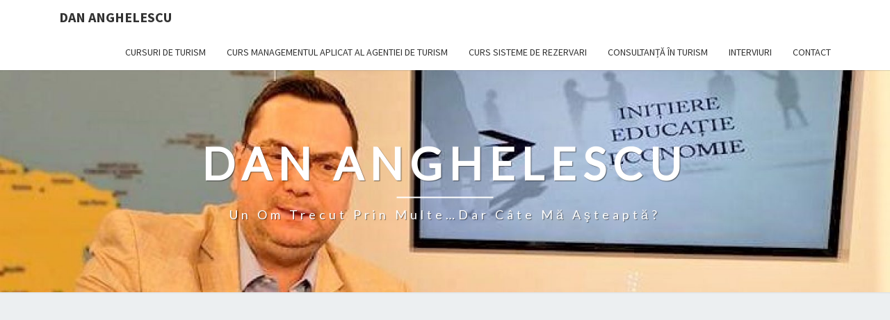

--- FILE ---
content_type: text/html; charset=UTF-8
request_url: https://dananghelescu.ro/mos-craciun/
body_size: 26393
content:
<!DOCTYPE html>

<!--[if IE 8]>
<html id="ie8" lang="ro-RO">
<![endif]-->
<!--[if !(IE 8) ]><!-->
<html lang="ro-RO">
<!--<![endif]-->
<head>
<meta charset="UTF-8" />
<meta name="viewport" content="width=device-width" />
<link rel="profile" href="http://gmpg.org/xfn/11" />
<link rel="pingback" href="https://dananghelescu.ro/xmlrpc.php" />
<meta name='robots' content='index, follow, max-image-preview:large, max-snippet:-1, max-video-preview:-1' />

	<!-- This site is optimized with the Yoast SEO plugin v26.7 - https://yoast.com/wordpress/plugins/seo/ -->
	<title>Think Travel with Google dedicat industriei de turism - Dan Anghelescu</title>
	<meta name="description" content="ANAT, ANAT Training Center,,Google Romania, ANAT, Grand Cafe Van Gogh, dan anghelescu, agentia de turism la piovra turista bucuresti" />
	<link rel="canonical" href="https://dananghelescu.ro/mos-craciun/" />
	<meta property="og:locale" content="ro_RO" />
	<meta property="og:type" content="article" />
	<meta property="og:title" content="Think Travel with Google dedicat industriei de turism - Dan Anghelescu" />
	<meta property="og:description" content="ANAT, ANAT Training Center,,Google Romania, ANAT, Grand Cafe Van Gogh, dan anghelescu, agentia de turism la piovra turista bucuresti" />
	<meta property="og:url" content="https://dananghelescu.ro/mos-craciun/" />
	<meta property="og:site_name" content="Dan Anghelescu" />
	<meta property="article:publisher" content="AnghelescuDan" />
	<meta property="article:author" content="AnghelescuDan" />
	<meta property="article:published_time" content="2012-01-09T16:52:12+00:00" />
	<meta property="article:modified_time" content="2012-11-03T11:54:15+00:00" />
	<meta property="og:image" content="https://dananghelescu.ro/wp-content/uploads/2012/01/DSC2101.jpg" />
	<meta property="og:image:width" content="640" />
	<meta property="og:image:height" content="424" />
	<meta property="og:image:type" content="image/jpeg" />
	<meta name="author" content="Dan Anghelescu" />
	<meta name="twitter:label1" content="Scris de" />
	<meta name="twitter:data1" content="Dan Anghelescu" />
	<meta name="twitter:label2" content="Timp estimat pentru citire" />
	<meta name="twitter:data2" content="1 minut" />
	<script type="application/ld+json" class="yoast-schema-graph">{"@context":"https://schema.org","@graph":[{"@type":"Article","@id":"https://dananghelescu.ro/mos-craciun/#article","isPartOf":{"@id":"https://dananghelescu.ro/mos-craciun/"},"author":{"name":"Dan Anghelescu","@id":"https://dananghelescu.ro/#/schema/person/dab915b15a5f7e8caf7c9aa1df774c64"},"headline":"Think Travel with Google dedicat industriei de turism","datePublished":"2012-01-09T16:52:12+00:00","dateModified":"2012-11-03T11:54:15+00:00","mainEntityOfPage":{"@id":"https://dananghelescu.ro/mos-craciun/"},"wordCount":152,"commentCount":0,"publisher":{"@id":"https://dananghelescu.ro/#/schema/person/dab915b15a5f7e8caf7c9aa1df774c64"},"image":{"@id":"https://dananghelescu.ro/mos-craciun/#primaryimage"},"thumbnailUrl":"https://i0.wp.com/dananghelescu.ro/wp-content/uploads/2012/01/DSC2101.jpg?fit=640%2C424&ssl=1","keywords":["ANAT","Dan Anghelescu","industria de turism","Think Travel with Google"],"articleSection":["ANAT","Dan Anghelescu","InfoTravelRomania"],"inLanguage":"ro-RO","potentialAction":[{"@type":"CommentAction","name":"Comment","target":["https://dananghelescu.ro/mos-craciun/#respond"]}]},{"@type":"WebPage","@id":"https://dananghelescu.ro/mos-craciun/","url":"https://dananghelescu.ro/mos-craciun/","name":"Think Travel with Google dedicat industriei de turism - Dan Anghelescu","isPartOf":{"@id":"https://dananghelescu.ro/#website"},"primaryImageOfPage":{"@id":"https://dananghelescu.ro/mos-craciun/#primaryimage"},"image":{"@id":"https://dananghelescu.ro/mos-craciun/#primaryimage"},"thumbnailUrl":"https://i0.wp.com/dananghelescu.ro/wp-content/uploads/2012/01/DSC2101.jpg?fit=640%2C424&ssl=1","datePublished":"2012-01-09T16:52:12+00:00","dateModified":"2012-11-03T11:54:15+00:00","description":"ANAT, ANAT Training Center,,Google Romania, ANAT, Grand Cafe Van Gogh, dan anghelescu, agentia de turism la piovra turista bucuresti","breadcrumb":{"@id":"https://dananghelescu.ro/mos-craciun/#breadcrumb"},"inLanguage":"ro-RO","potentialAction":[{"@type":"ReadAction","target":["https://dananghelescu.ro/mos-craciun/"]}]},{"@type":"ImageObject","inLanguage":"ro-RO","@id":"https://dananghelescu.ro/mos-craciun/#primaryimage","url":"https://i0.wp.com/dananghelescu.ro/wp-content/uploads/2012/01/DSC2101.jpg?fit=640%2C424&ssl=1","contentUrl":"https://i0.wp.com/dananghelescu.ro/wp-content/uploads/2012/01/DSC2101.jpg?fit=640%2C424&ssl=1","width":640,"height":424},{"@type":"BreadcrumbList","@id":"https://dananghelescu.ro/mos-craciun/#breadcrumb","itemListElement":[{"@type":"ListItem","position":1,"name":"Home","item":"https://dananghelescu.ro/"},{"@type":"ListItem","position":2,"name":"Think Travel with Google dedicat industriei de turism"}]},{"@type":"WebSite","@id":"https://dananghelescu.ro/#website","url":"https://dananghelescu.ro/","name":"Dan Anghelescu","description":"Un om trecut prin multe...Dar câte mă aşteaptă?","publisher":{"@id":"https://dananghelescu.ro/#/schema/person/dab915b15a5f7e8caf7c9aa1df774c64"},"potentialAction":[{"@type":"SearchAction","target":{"@type":"EntryPoint","urlTemplate":"https://dananghelescu.ro/?s={search_term_string}"},"query-input":{"@type":"PropertyValueSpecification","valueRequired":true,"valueName":"search_term_string"}}],"inLanguage":"ro-RO"},{"@type":["Person","Organization"],"@id":"https://dananghelescu.ro/#/schema/person/dab915b15a5f7e8caf7c9aa1df774c64","name":"Dan Anghelescu","image":{"@type":"ImageObject","inLanguage":"ro-RO","@id":"https://dananghelescu.ro/#/schema/person/image/","url":"https://secure.gravatar.com/avatar/14ce82ec98ab8aaa2d2c606d5515e2390b232ebbfc699cb8596e4e94f52b41b2?s=96&d=mm&r=g","contentUrl":"https://secure.gravatar.com/avatar/14ce82ec98ab8aaa2d2c606d5515e2390b232ebbfc699cb8596e4e94f52b41b2?s=96&d=mm&r=g","caption":"Dan Anghelescu"},"logo":{"@id":"https://dananghelescu.ro/#/schema/person/image/"},"description":"http://www.lapiovra.ro http://www.ziarulvacantelor.ro Email: office@lapiovra.ro Facebook http://facebook.com/AnghelescuDan Agentia de turism La Piovra Bucuresti Director-general Una dintre cele mai vechi agentii de turism din Bucuresti, care construieste pentru dumneavoastra pachete turistice in orice colt al globului pamantesc.","sameAs":["https://dananghelescu.ro","AnghelescuDan","https://x.com/dan_anghelescu","admin"],"url":"https://dananghelescu.ro/author/dan-anghelescu/"}]}</script>
	<!-- / Yoast SEO plugin. -->


<link rel='dns-prefetch' href='//secure.gravatar.com' />
<link rel='dns-prefetch' href='//www.googletagmanager.com' />
<link rel='dns-prefetch' href='//stats.wp.com' />
<link rel='dns-prefetch' href='//fonts.googleapis.com' />
<link rel='dns-prefetch' href='//v0.wordpress.com' />
<link rel='dns-prefetch' href='//pagead2.googlesyndication.com' />
<link rel='preconnect' href='//c0.wp.com' />
<link rel='preconnect' href='//i0.wp.com' />
<link rel="alternate" type="application/rss+xml" title="Dan Anghelescu &raquo; Flux" href="https://dananghelescu.ro/feed/" />
<link rel="alternate" type="application/rss+xml" title="Dan Anghelescu &raquo; Flux comentarii" href="https://dananghelescu.ro/comments/feed/" />
<link rel="alternate" type="application/rss+xml" title="Flux comentarii Dan Anghelescu &raquo; Think Travel with Google dedicat industriei de turism" href="https://dananghelescu.ro/mos-craciun/feed/" />
<link rel="alternate" title="oEmbed (JSON)" type="application/json+oembed" href="https://dananghelescu.ro/wp-json/oembed/1.0/embed?url=https%3A%2F%2Fdananghelescu.ro%2Fmos-craciun%2F" />
<link rel="alternate" title="oEmbed (XML)" type="text/xml+oembed" href="https://dananghelescu.ro/wp-json/oembed/1.0/embed?url=https%3A%2F%2Fdananghelescu.ro%2Fmos-craciun%2F&#038;format=xml" />
<style id='wp-img-auto-sizes-contain-inline-css' type='text/css'>
img:is([sizes=auto i],[sizes^="auto," i]){contain-intrinsic-size:3000px 1500px}
/*# sourceURL=wp-img-auto-sizes-contain-inline-css */
</style>

<style id='wp-emoji-styles-inline-css' type='text/css'>

	img.wp-smiley, img.emoji {
		display: inline !important;
		border: none !important;
		box-shadow: none !important;
		height: 1em !important;
		width: 1em !important;
		margin: 0 0.07em !important;
		vertical-align: -0.1em !important;
		background: none !important;
		padding: 0 !important;
	}
/*# sourceURL=wp-emoji-styles-inline-css */
</style>
<link rel='stylesheet' id='wp-block-library-css' href='https://c0.wp.com/c/6.9/wp-includes/css/dist/block-library/style.min.css' type='text/css' media='all' />
<style id='global-styles-inline-css' type='text/css'>
:root{--wp--preset--aspect-ratio--square: 1;--wp--preset--aspect-ratio--4-3: 4/3;--wp--preset--aspect-ratio--3-4: 3/4;--wp--preset--aspect-ratio--3-2: 3/2;--wp--preset--aspect-ratio--2-3: 2/3;--wp--preset--aspect-ratio--16-9: 16/9;--wp--preset--aspect-ratio--9-16: 9/16;--wp--preset--color--black: #000000;--wp--preset--color--cyan-bluish-gray: #abb8c3;--wp--preset--color--white: #ffffff;--wp--preset--color--pale-pink: #f78da7;--wp--preset--color--vivid-red: #cf2e2e;--wp--preset--color--luminous-vivid-orange: #ff6900;--wp--preset--color--luminous-vivid-amber: #fcb900;--wp--preset--color--light-green-cyan: #7bdcb5;--wp--preset--color--vivid-green-cyan: #00d084;--wp--preset--color--pale-cyan-blue: #8ed1fc;--wp--preset--color--vivid-cyan-blue: #0693e3;--wp--preset--color--vivid-purple: #9b51e0;--wp--preset--gradient--vivid-cyan-blue-to-vivid-purple: linear-gradient(135deg,rgb(6,147,227) 0%,rgb(155,81,224) 100%);--wp--preset--gradient--light-green-cyan-to-vivid-green-cyan: linear-gradient(135deg,rgb(122,220,180) 0%,rgb(0,208,130) 100%);--wp--preset--gradient--luminous-vivid-amber-to-luminous-vivid-orange: linear-gradient(135deg,rgb(252,185,0) 0%,rgb(255,105,0) 100%);--wp--preset--gradient--luminous-vivid-orange-to-vivid-red: linear-gradient(135deg,rgb(255,105,0) 0%,rgb(207,46,46) 100%);--wp--preset--gradient--very-light-gray-to-cyan-bluish-gray: linear-gradient(135deg,rgb(238,238,238) 0%,rgb(169,184,195) 100%);--wp--preset--gradient--cool-to-warm-spectrum: linear-gradient(135deg,rgb(74,234,220) 0%,rgb(151,120,209) 20%,rgb(207,42,186) 40%,rgb(238,44,130) 60%,rgb(251,105,98) 80%,rgb(254,248,76) 100%);--wp--preset--gradient--blush-light-purple: linear-gradient(135deg,rgb(255,206,236) 0%,rgb(152,150,240) 100%);--wp--preset--gradient--blush-bordeaux: linear-gradient(135deg,rgb(254,205,165) 0%,rgb(254,45,45) 50%,rgb(107,0,62) 100%);--wp--preset--gradient--luminous-dusk: linear-gradient(135deg,rgb(255,203,112) 0%,rgb(199,81,192) 50%,rgb(65,88,208) 100%);--wp--preset--gradient--pale-ocean: linear-gradient(135deg,rgb(255,245,203) 0%,rgb(182,227,212) 50%,rgb(51,167,181) 100%);--wp--preset--gradient--electric-grass: linear-gradient(135deg,rgb(202,248,128) 0%,rgb(113,206,126) 100%);--wp--preset--gradient--midnight: linear-gradient(135deg,rgb(2,3,129) 0%,rgb(40,116,252) 100%);--wp--preset--font-size--small: 13px;--wp--preset--font-size--medium: 20px;--wp--preset--font-size--large: 36px;--wp--preset--font-size--x-large: 42px;--wp--preset--spacing--20: 0.44rem;--wp--preset--spacing--30: 0.67rem;--wp--preset--spacing--40: 1rem;--wp--preset--spacing--50: 1.5rem;--wp--preset--spacing--60: 2.25rem;--wp--preset--spacing--70: 3.38rem;--wp--preset--spacing--80: 5.06rem;--wp--preset--shadow--natural: 6px 6px 9px rgba(0, 0, 0, 0.2);--wp--preset--shadow--deep: 12px 12px 50px rgba(0, 0, 0, 0.4);--wp--preset--shadow--sharp: 6px 6px 0px rgba(0, 0, 0, 0.2);--wp--preset--shadow--outlined: 6px 6px 0px -3px rgb(255, 255, 255), 6px 6px rgb(0, 0, 0);--wp--preset--shadow--crisp: 6px 6px 0px rgb(0, 0, 0);}:where(.is-layout-flex){gap: 0.5em;}:where(.is-layout-grid){gap: 0.5em;}body .is-layout-flex{display: flex;}.is-layout-flex{flex-wrap: wrap;align-items: center;}.is-layout-flex > :is(*, div){margin: 0;}body .is-layout-grid{display: grid;}.is-layout-grid > :is(*, div){margin: 0;}:where(.wp-block-columns.is-layout-flex){gap: 2em;}:where(.wp-block-columns.is-layout-grid){gap: 2em;}:where(.wp-block-post-template.is-layout-flex){gap: 1.25em;}:where(.wp-block-post-template.is-layout-grid){gap: 1.25em;}.has-black-color{color: var(--wp--preset--color--black) !important;}.has-cyan-bluish-gray-color{color: var(--wp--preset--color--cyan-bluish-gray) !important;}.has-white-color{color: var(--wp--preset--color--white) !important;}.has-pale-pink-color{color: var(--wp--preset--color--pale-pink) !important;}.has-vivid-red-color{color: var(--wp--preset--color--vivid-red) !important;}.has-luminous-vivid-orange-color{color: var(--wp--preset--color--luminous-vivid-orange) !important;}.has-luminous-vivid-amber-color{color: var(--wp--preset--color--luminous-vivid-amber) !important;}.has-light-green-cyan-color{color: var(--wp--preset--color--light-green-cyan) !important;}.has-vivid-green-cyan-color{color: var(--wp--preset--color--vivid-green-cyan) !important;}.has-pale-cyan-blue-color{color: var(--wp--preset--color--pale-cyan-blue) !important;}.has-vivid-cyan-blue-color{color: var(--wp--preset--color--vivid-cyan-blue) !important;}.has-vivid-purple-color{color: var(--wp--preset--color--vivid-purple) !important;}.has-black-background-color{background-color: var(--wp--preset--color--black) !important;}.has-cyan-bluish-gray-background-color{background-color: var(--wp--preset--color--cyan-bluish-gray) !important;}.has-white-background-color{background-color: var(--wp--preset--color--white) !important;}.has-pale-pink-background-color{background-color: var(--wp--preset--color--pale-pink) !important;}.has-vivid-red-background-color{background-color: var(--wp--preset--color--vivid-red) !important;}.has-luminous-vivid-orange-background-color{background-color: var(--wp--preset--color--luminous-vivid-orange) !important;}.has-luminous-vivid-amber-background-color{background-color: var(--wp--preset--color--luminous-vivid-amber) !important;}.has-light-green-cyan-background-color{background-color: var(--wp--preset--color--light-green-cyan) !important;}.has-vivid-green-cyan-background-color{background-color: var(--wp--preset--color--vivid-green-cyan) !important;}.has-pale-cyan-blue-background-color{background-color: var(--wp--preset--color--pale-cyan-blue) !important;}.has-vivid-cyan-blue-background-color{background-color: var(--wp--preset--color--vivid-cyan-blue) !important;}.has-vivid-purple-background-color{background-color: var(--wp--preset--color--vivid-purple) !important;}.has-black-border-color{border-color: var(--wp--preset--color--black) !important;}.has-cyan-bluish-gray-border-color{border-color: var(--wp--preset--color--cyan-bluish-gray) !important;}.has-white-border-color{border-color: var(--wp--preset--color--white) !important;}.has-pale-pink-border-color{border-color: var(--wp--preset--color--pale-pink) !important;}.has-vivid-red-border-color{border-color: var(--wp--preset--color--vivid-red) !important;}.has-luminous-vivid-orange-border-color{border-color: var(--wp--preset--color--luminous-vivid-orange) !important;}.has-luminous-vivid-amber-border-color{border-color: var(--wp--preset--color--luminous-vivid-amber) !important;}.has-light-green-cyan-border-color{border-color: var(--wp--preset--color--light-green-cyan) !important;}.has-vivid-green-cyan-border-color{border-color: var(--wp--preset--color--vivid-green-cyan) !important;}.has-pale-cyan-blue-border-color{border-color: var(--wp--preset--color--pale-cyan-blue) !important;}.has-vivid-cyan-blue-border-color{border-color: var(--wp--preset--color--vivid-cyan-blue) !important;}.has-vivid-purple-border-color{border-color: var(--wp--preset--color--vivid-purple) !important;}.has-vivid-cyan-blue-to-vivid-purple-gradient-background{background: var(--wp--preset--gradient--vivid-cyan-blue-to-vivid-purple) !important;}.has-light-green-cyan-to-vivid-green-cyan-gradient-background{background: var(--wp--preset--gradient--light-green-cyan-to-vivid-green-cyan) !important;}.has-luminous-vivid-amber-to-luminous-vivid-orange-gradient-background{background: var(--wp--preset--gradient--luminous-vivid-amber-to-luminous-vivid-orange) !important;}.has-luminous-vivid-orange-to-vivid-red-gradient-background{background: var(--wp--preset--gradient--luminous-vivid-orange-to-vivid-red) !important;}.has-very-light-gray-to-cyan-bluish-gray-gradient-background{background: var(--wp--preset--gradient--very-light-gray-to-cyan-bluish-gray) !important;}.has-cool-to-warm-spectrum-gradient-background{background: var(--wp--preset--gradient--cool-to-warm-spectrum) !important;}.has-blush-light-purple-gradient-background{background: var(--wp--preset--gradient--blush-light-purple) !important;}.has-blush-bordeaux-gradient-background{background: var(--wp--preset--gradient--blush-bordeaux) !important;}.has-luminous-dusk-gradient-background{background: var(--wp--preset--gradient--luminous-dusk) !important;}.has-pale-ocean-gradient-background{background: var(--wp--preset--gradient--pale-ocean) !important;}.has-electric-grass-gradient-background{background: var(--wp--preset--gradient--electric-grass) !important;}.has-midnight-gradient-background{background: var(--wp--preset--gradient--midnight) !important;}.has-small-font-size{font-size: var(--wp--preset--font-size--small) !important;}.has-medium-font-size{font-size: var(--wp--preset--font-size--medium) !important;}.has-large-font-size{font-size: var(--wp--preset--font-size--large) !important;}.has-x-large-font-size{font-size: var(--wp--preset--font-size--x-large) !important;}
/*# sourceURL=global-styles-inline-css */
</style>

<style id='classic-theme-styles-inline-css' type='text/css'>
/*! This file is auto-generated */
.wp-block-button__link{color:#fff;background-color:#32373c;border-radius:9999px;box-shadow:none;text-decoration:none;padding:calc(.667em + 2px) calc(1.333em + 2px);font-size:1.125em}.wp-block-file__button{background:#32373c;color:#fff;text-decoration:none}
/*# sourceURL=/wp-includes/css/classic-themes.min.css */
</style>
<style id='dominant-color-styles-inline-css' type='text/css'>
img[data-dominant-color]:not(.has-transparency) { background-color: var(--dominant-color); }
/*# sourceURL=dominant-color-styles-inline-css */
</style>
<link rel='stylesheet' id='bootstrap-css' href='https://dananghelescu.ro/wp-content/themes/nisarg/css/bootstrap.css?ver=6.9' type='text/css' media='all' />
<link rel='stylesheet' id='font-awesome-css' href='https://dananghelescu.ro/wp-content/themes/nisarg/font-awesome/css/font-awesome.min.css?ver=6.9' type='text/css' media='all' />
<link rel='stylesheet' id='nisarg-style-css' href='https://dananghelescu.ro/wp-content/themes/nisarg/style.css?ver=6.9' type='text/css' media='all' />
<style id='nisarg-style-inline-css' type='text/css'>
	/* Color Scheme */

	/* Accent Color */

	a:active,
	a:hover,
	a:focus {
	    color: #1e73be;
	}

	.main-navigation .primary-menu > li > a:hover, .main-navigation .primary-menu > li > a:focus {
		color: #1e73be;
	}
	
	.main-navigation .primary-menu .sub-menu .current_page_item > a,
	.main-navigation .primary-menu .sub-menu .current-menu-item > a {
		color: #1e73be;
	}
	.main-navigation .primary-menu .sub-menu .current_page_item > a:hover,
	.main-navigation .primary-menu .sub-menu .current_page_item > a:focus,
	.main-navigation .primary-menu .sub-menu .current-menu-item > a:hover,
	.main-navigation .primary-menu .sub-menu .current-menu-item > a:focus {
		background-color: #fff;
		color: #1e73be;
	}
	.dropdown-toggle:hover,
	.dropdown-toggle:focus {
		color: #1e73be;
	}
	.pagination .current,
	.dark .pagination .current {
		background-color: #1e73be;
		border: 1px solid #1e73be;
	}
	blockquote {
		border-color: #1e73be;
	}
	@media (min-width: 768px){
		.main-navigation .primary-menu > .current_page_item > a,
		.main-navigation .primary-menu > .current_page_item > a:hover,
		.main-navigation .primary-menu > .current_page_item > a:focus,
		.main-navigation .primary-menu > .current-menu-item > a,
		.main-navigation .primary-menu > .current-menu-item > a:hover,
		.main-navigation .primary-menu > .current-menu-item > a:focus,
		.main-navigation .primary-menu > .current_page_ancestor > a,
		.main-navigation .primary-menu > .current_page_ancestor > a:hover,
		.main-navigation .primary-menu > .current_page_ancestor > a:focus,
		.main-navigation .primary-menu > .current-menu-ancestor > a,
		.main-navigation .primary-menu > .current-menu-ancestor > a:hover,
		.main-navigation .primary-menu > .current-menu-ancestor > a:focus {
			border-top: 4px solid #1e73be;
		}
		.main-navigation ul ul a:hover,
		.main-navigation ul ul a.focus {
			color: #fff;
			background-color: #1e73be;
		}
	}

	.main-navigation .primary-menu > .open > a, .main-navigation .primary-menu > .open > a:hover, .main-navigation .primary-menu > .open > a:focus {
		color: #1e73be;
	}

	.main-navigation .primary-menu > li > .sub-menu  li > a:hover,
	.main-navigation .primary-menu > li > .sub-menu  li > a:focus {
		color: #fff;
		background-color: #1e73be;
	}

	@media (max-width: 767px) {
		.main-navigation .primary-menu .open .sub-menu > li > a:hover {
			color: #fff;
			background-color: #1e73be;
		}
	}

	.sticky-post{
		color: #fff;
	    background: #1e73be; 
	}
	
	.entry-title a:hover,
	.entry-title a:focus{
	    color: #1e73be;
	}

	.entry-header .entry-meta::after{
	    background: #1e73be;
	}

	.fa {
		color: #1e73be;
	}

	.btn-default{
		border-bottom: 1px solid #1e73be;
	}

	.btn-default:hover, .btn-default:focus{
	    border-bottom: 1px solid #1e73be;
	    background-color: #1e73be;
	}

	.nav-previous:hover, .nav-next:hover{
	    border: 1px solid #1e73be;
	    background-color: #1e73be;
	}

	.next-post a:hover,.prev-post a:hover{
	    color: #1e73be;
	}

	.posts-navigation .next-post a:hover .fa, .posts-navigation .prev-post a:hover .fa{
	    color: #1e73be;
	}


	#secondary .widget-title::after{
		position: absolute;
	    width: 50px;
	    display: block;
	    height: 4px;    
	    bottom: -15px;
		background-color: #1e73be;
	    content: "";
	}

	#secondary .widget a:hover,
	#secondary .widget a:focus,
	.dark #secondary .widget #recentcomments a:hover,
	.dark #secondary .widget #recentcomments a:focus {
		color: #1e73be;
	}

	#secondary .widget_calendar tbody a {
		color: #fff;
		padding: 0.2em;
	    background-color: #1e73be;
	}

	#secondary .widget_calendar tbody a:hover{
		color: #fff;
	    padding: 0.2em;
	    background-color: #1e73be;  
	}	

	.dark .comment-respond #submit,
	.dark .main-navigation .menu-toggle:hover, 
	.dark .main-navigation .menu-toggle:focus,
	.dark html input[type="button"], 
	.dark input[type="reset"], 
	.dark input[type="submit"] {
		background: #1e73be;
		color: #fff;
	}
	
	.dark a {
		color: #1e73be;
	}

/*# sourceURL=nisarg-style-inline-css */
</style>
<link rel='stylesheet' id='nisarg-google-fonts-css' href='https://fonts.googleapis.com/css?family=Source+Sans+Pro%3A400%2C700%7CLato%3A400&#038;display=swap' type='text/css' media='all' />
<script type="text/javascript" src="https://c0.wp.com/c/6.9/wp-includes/js/jquery/jquery.min.js" id="jquery-core-js"></script>
<script type="text/javascript" src="https://c0.wp.com/c/6.9/wp-includes/js/jquery/jquery-migrate.min.js" id="jquery-migrate-js"></script>

<!-- Google tag (gtag.js) snippet added by Site Kit -->
<!-- Google Analytics snippet added by Site Kit -->
<script type="text/javascript" src="https://www.googletagmanager.com/gtag/js?id=GT-PH39NGD" id="google_gtagjs-js" async></script>
<script type="text/javascript" id="google_gtagjs-js-after">
/* <![CDATA[ */
window.dataLayer = window.dataLayer || [];function gtag(){dataLayer.push(arguments);}
gtag("set","linker",{"domains":["dananghelescu.ro"]});
gtag("js", new Date());
gtag("set", "developer_id.dZTNiMT", true);
gtag("config", "GT-PH39NGD");
//# sourceURL=google_gtagjs-js-after
/* ]]> */
</script>
<link rel="https://api.w.org/" href="https://dananghelescu.ro/wp-json/" /><link rel="alternate" title="JSON" type="application/json" href="https://dananghelescu.ro/wp-json/wp/v2/posts/7" /><link rel="EditURI" type="application/rsd+xml" title="RSD" href="https://dananghelescu.ro/xmlrpc.php?rsd" />
<link rel='shortlink' href='https://wp.me/p2Ez0q-7' />
<meta name="generator" content="dominant-color-images 1.2.0">
<meta name="generator" content="Site Kit by Google 1.170.0" /><meta name="generator" content="performance-lab 4.0.1; plugins: dominant-color-images, performant-translations, webp-uploads">
<meta name="generator" content="performant-translations 1.2.0">
<meta name="generator" content="webp-uploads 2.6.1">
	<style>img#wpstats{display:none}</style>
		
<style type="text/css">
        .site-header { background: ; }
</style>


	<style type="text/css">
		body,
		button,
		input,
		select,
		textarea {
		    font-family:  'Source Sans Pro',-apple-system,BlinkMacSystemFont,"Segoe UI",Roboto,Oxygen-Sans,Ubuntu,Cantarell,"Helvetica Neue",sans-serif;
		    font-weight: 400;
		    font-style: normal; 
		}
		h1,h2,h3,h4,h5,h6 {
	    	font-family: 'Lato',-apple-system,BlinkMacSystemFont,"Segoe UI",Roboto,Oxygen-Sans,Ubuntu,Cantarell,"Helvetica Neue",sans-serif;
	    	font-weight: 400;
	    	font-style: normal;
	    }
	    .navbar-brand,
	    #site-navigation.main-navigation ul {
	    	font-family: 'Source Sans Pro',-apple-system,BlinkMacSystemFont,"Segoe UI",Roboto,Oxygen-Sans,Ubuntu,Cantarell,"Helvetica Neue",sans-serif;
	    }
	    #site-navigation.main-navigation ul {
	    	font-weight: 400;
	    	font-style: normal;
	    }
	</style>

	
<!-- Google AdSense meta tags added by Site Kit -->
<meta name="google-adsense-platform-account" content="ca-host-pub-2644536267352236">
<meta name="google-adsense-platform-domain" content="sitekit.withgoogle.com">
<!-- End Google AdSense meta tags added by Site Kit -->
<noscript><style>.lazyload[data-src]{display:none !important;}</style></noscript><style>.lazyload{background-image:none !important;}.lazyload:before{background-image:none !important;}</style>		<style type="text/css" id="nisarg-header-css">
					.site-header {
				background: url(https://dananghelescu.ro/wp-content/uploads/2020/06/cropped-Dan-Anghelescu-trainer-management-turism.jpg) no-repeat scroll top;
				background-size: cover;
			}
			@media (min-width: 320px) and (max-width: 359px ) {
				.site-header {
					height: 80px;
				}
			}
			@media (min-width: 360px) and (max-width: 767px ) {
				.site-header {
					height: 90px;
				}
			}
			@media (min-width: 768px) and (max-width: 979px ) {
				.site-header {
					height: 192px;
				}
			}
			@media (min-width: 980px) and (max-width: 1279px ){
				.site-header {
					height: 245px;
				}
			}
			@media (min-width: 1280px) and (max-width: 1365px ){
				.site-header {
					height: 320px;
				}
			}
			@media (min-width: 1366px) and (max-width: 1439px ){
				.site-header {
					height: 341px;
				}
			}
			@media (min-width: 1440px) and (max-width: 1599px ) {
				.site-header {
					height: 360px;
				}
			}
			@media (min-width: 1600px) and (max-width: 1919px ) {
				.site-header {
					height: 400px;
				}
			}
			@media (min-width: 1920px) and (max-width: 2559px ) {
				.site-header {
					height: 480px;
				}
			}
			@media (min-width: 2560px)  and (max-width: 2879px ) {
				.site-header {
					height: 640px;
				}
			}
			@media (min-width: 2880px) {
				.site-header {
					height: 720px;
				}
			}
			.site-header{
				-webkit-box-shadow: 0px 0px 2px 1px rgba(182,182,182,0.3);
		    	-moz-box-shadow: 0px 0px 2px 1px rgba(182,182,182,0.3);
		    	-o-box-shadow: 0px 0px 2px 1px rgba(182,182,182,0.3);
		    	box-shadow: 0px 0px 2px 1px rgba(182,182,182,0.3);
			}
					.site-title,
			.site-description,
			.dark .site-title,
			.dark .site-description {
				color: #fff;
			}
			.site-title::after{
				background: #fff;
				content:"";
			}
		</style>
		
<!-- Google AdSense snippet added by Site Kit -->
<script type="text/javascript" async="async" src="https://pagead2.googlesyndication.com/pagead/js/adsbygoogle.js?client=ca-pub-1567157194267746&amp;host=ca-host-pub-2644536267352236" crossorigin="anonymous"></script>

<!-- End Google AdSense snippet added by Site Kit -->
</head>
<body class="wp-singular post-template-default single single-post postid-7 single-format-gallery wp-embed-responsive wp-theme-nisarg light">
<div id="page" class="hfeed site">
<header id="masthead"   role="banner">
	<nav id="site-navigation" class="main-navigation navbar-fixed-top navbar-left" role="navigation">
		<!-- Brand and toggle get grouped for better mobile display -->
		<div class="container" id="navigation_menu">
			<div class="navbar-header">
									<button type="button" class="menu-toggle" data-toggle="collapse" data-target=".navbar-ex1-collapse">
						<span class="sr-only">Toggle navigation</span>
						<span class="icon-bar"></span> 
						<span class="icon-bar"></span>
						<span class="icon-bar"></span>
					</button>
									<a class="navbar-brand" href="https://dananghelescu.ro/">Dan Anghelescu</a>
			</div><!-- .navbar-header -->
			<div class="collapse navbar-collapse navbar-ex1-collapse"><ul id="menu-mijloc" class="primary-menu"><li id="menu-item-1419" class="menu-item menu-item-type-post_type menu-item-object-page menu-item-1419"><a href="https://dananghelescu.ro/cursuri-de-turism/">Cursuri de turism</a></li>
<li id="menu-item-1420" class="menu-item menu-item-type-post_type menu-item-object-page menu-item-1420"><a href="https://dananghelescu.ro/cursuri-de-turism/managementul-aplicat-al-agentiei-de-turism/">Curs Managementul aplicat al agentiei de turism</a></li>
<li id="menu-item-1421" class="menu-item menu-item-type-post_type menu-item-object-page menu-item-1421"><a href="https://dananghelescu.ro/cursuri-de-turism/sisteme-de-rezervari/">Curs Sisteme de rezervari</a></li>
<li id="menu-item-6536" class="menu-item menu-item-type-post_type menu-item-object-page menu-item-6536"><a href="https://dananghelescu.ro/consultanta-in-turism/">Consultanță în turism</a></li>
<li id="menu-item-1422" class="menu-item menu-item-type-post_type menu-item-object-page menu-item-1422"><a href="https://dananghelescu.ro/interviuri/">Interviuri</a></li>
<li id="menu-item-1433" class="menu-item menu-item-type-post_type menu-item-object-page menu-item-1433"><a href="https://dananghelescu.ro/contact/">Contact</a></li>
</ul></div>		</div><!--#container-->
	</nav>
	<div id="cc_spacer"></div><!-- used to clear fixed navigation by the themes js -->

		<div class="site-header">
		<div class="site-branding">
			<a class="home-link" href="https://dananghelescu.ro/" title="Dan Anghelescu" rel="home">
				<h1 class="site-title">Dan Anghelescu</h1>
				<h2 class="site-description">Un om trecut prin multe&#8230;Dar câte mă aşteaptă?</h2>
			</a>
		</div><!--.site-branding-->
	</div><!--.site-header-->
	
</header>
<div id="content" class="site-content">

	<div class="container">
		<div class="row">
			<div id="primary" class="col-md-9 content-area">
				<main id="main" role="main">

									<article id="post-7" class="post-content post-7 post type-post status-publish format-gallery has-post-thumbnail hentry category-anat category-dan-anghelescu category-infotravelromania tag-anat tag-dan-anghelescu tag-industria-de-turism tag-think-travel-with-google post_format-post-format-gallery">

	        <div class="featured-image">
        	<img width="640" height="424" src="[data-uri]" class="attachment-nisarg-full-width size-nisarg-full-width wp-post-image lazyload" alt="" decoding="async" fetchpriority="high"   data-src="https://i0.wp.com/dananghelescu.ro/wp-content/uploads/2012/01/DSC2101.jpg?resize=640%2C424&ssl=1" data-srcset="https://i0.wp.com/dananghelescu.ro/wp-content/uploads/2012/01/DSC2101.jpg?w=640&amp;ssl=1 640w, https://i0.wp.com/dananghelescu.ro/wp-content/uploads/2012/01/DSC2101.jpg?resize=300%2C198&amp;ssl=1 300w, https://i0.wp.com/dananghelescu.ro/wp-content/uploads/2012/01/DSC2101.jpg?resize=452%2C300&amp;ssl=1 452w" data-sizes="auto" data-eio-rwidth="640" data-eio-rheight="424" /><noscript><img width="640" height="424" src="https://i0.wp.com/dananghelescu.ro/wp-content/uploads/2012/01/DSC2101.jpg?resize=640%2C424&amp;ssl=1" class="attachment-nisarg-full-width size-nisarg-full-width wp-post-image" alt="" decoding="async" fetchpriority="high" srcset="https://i0.wp.com/dananghelescu.ro/wp-content/uploads/2012/01/DSC2101.jpg?w=640&amp;ssl=1 640w, https://i0.wp.com/dananghelescu.ro/wp-content/uploads/2012/01/DSC2101.jpg?resize=300%2C198&amp;ssl=1 300w, https://i0.wp.com/dananghelescu.ro/wp-content/uploads/2012/01/DSC2101.jpg?resize=452%2C300&amp;ssl=1 452w" sizes="(max-width: 640px) 100vw, 640px" data-eio="l" /></noscript>                    
        </div>
        
	<header class="entry-header">
		<span class="screen-reader-text">Think Travel with Google dedicat industriei de turism</span>
					<h1 class="entry-title">Think Travel with Google dedicat industriei de turism</h1>
			
		<div class="entry-meta">
			<h5 class="entry-date"><i class="fa fa-calendar-o"></i> <a href="https://dananghelescu.ro/mos-craciun/" title="16:52" rel="bookmark"><time class="entry-date" datetime="2012-01-09T16:52:12+02:00" pubdate>9 ianuarie 2012 </time></a><span class="byline"><span class="sep"></span><i class="fa fa-user"></i>
<span class="author vcard"><a class="url fn n" href="https://dananghelescu.ro/author/dan-anghelescu/" title="View all posts by Dan Anghelescu" rel="author">Dan Anghelescu</a></span></span> <i class="fa fa-comments-o"></i><span class="screen-reader-text">Comments </span> <a href="https://dananghelescu.ro/mos-craciun/#respond" class="comments-link" >0 Comment</a></h5>
		</div><!-- .entry-meta -->
	</header><!-- .entry-header -->

	<div class="entry-content">
					<p><span style="font-family: Arial; font-size: small;"><strong>ANAT</strong>, prin <strong><a title="ATC" href="http//anat.ro/cursuri.html" target="_blank">ANAT Training Center</a></strong>, si <strong>Google Romania</strong> au organizat in data de <span style="font-family: Arial; font-size: small;">9 noiembrie 2011, la <a title="Grand Cafe Van Gogh" href="http://vangogh.ro/" target="_blank"><strong>Grand Cafe Van Gogh</strong> </a>din Bucuresti </span>primul eveniment din seria <strong><span style="text-decoration: underline;">Think Travel with Google</span></strong> dedicat industriei de turism.</span><br />
<span style="font-family: Arial; font-size: small;">Think Travel with Google este un eveniment unic in Romania care reuneste cele mai importante companii din industria de turism cu specialistii Google, fiind dedicat managerilor de agentii de turism din Romania.<br />
Am purtat discutii interesante cu <strong>George Safta</strong> de la <a title="Acqua Development" href="http://acqua.ro/" target="_blank"><strong>Acqua Development</strong> </a> (care este furnizorul nostru de programe IT dedicate turismului) si <strong>Filip Lapus </strong>doi dintre pionierii industriei IT in turism.<br />
Parerea lor despre viitorul promovarii online a fost acelasi&#8230;<strong>Agenti de turism &#8222;deschideti portofelul&#8221; catre promovarea online, cat nu este prea tarziu!</strong><br />
</span><span style="font-family: Arial; font-size: small;">La Think Travel with Google au luat cuvantul specialistii Google Romania precum si  invitatii speciali, <strong>Tasia Maroudas &#8211; Travel Industry LeadGrecia</strong> si <strong>Bradut Florescu &#8211; Travel Journalist</strong>. </span><a href="http://lapiovra.ro/blog/" target="_blank"><img data-recalc-dims="1" decoding="async" class="alignleft size-medium wp-image-8 lazyload" title="Prezentare google" src="[data-uri]" alt="" width="300" height="198"   data-src="https://i0.wp.com/dananghelescu.agentiamoscraciun.ro/wp-content/uploads/2012/01/DSC2101-300x198.jpg?resize=300%2C198" data-srcset="https://i0.wp.com/dananghelescu.ro/wp-content/uploads/2012/01/DSC2101.jpg?resize=300%2C198&amp;ssl=1 300w, https://i0.wp.com/dananghelescu.ro/wp-content/uploads/2012/01/DSC2101.jpg?resize=452%2C300&amp;ssl=1 452w, https://i0.wp.com/dananghelescu.ro/wp-content/uploads/2012/01/DSC2101.jpg?w=640&amp;ssl=1 640w" data-sizes="auto" data-eio-rwidth="300" data-eio-rheight="198" /><noscript><img data-recalc-dims="1" decoding="async" class="alignleft size-medium wp-image-8" title="Prezentare google" src="https://i0.wp.com/dananghelescu.agentiamoscraciun.ro/wp-content/uploads/2012/01/DSC2101-300x198.jpg?resize=300%2C198" alt="" width="300" height="198" srcset="https://i0.wp.com/dananghelescu.ro/wp-content/uploads/2012/01/DSC2101.jpg?resize=300%2C198&amp;ssl=1 300w, https://i0.wp.com/dananghelescu.ro/wp-content/uploads/2012/01/DSC2101.jpg?resize=452%2C300&amp;ssl=1 452w, https://i0.wp.com/dananghelescu.ro/wp-content/uploads/2012/01/DSC2101.jpg?w=640&amp;ssl=1 640w" sizes="(max-width: 300px) 100vw, 300px" data-eio="l" /></noscript></a></p>
						</div><!-- .entry-content -->

	<footer class="entry-footer">
		<hr><div class="row"><div class="col-md-6 cattegories"><span class="cat-links"><i class="fa fa-folder-open"></i>
		 <a href="https://dananghelescu.ro/category/anat/" rel="category tag">ANAT</a>, <a href="https://dananghelescu.ro/category/dan-anghelescu/" rel="category tag">Dan Anghelescu</a>, <a href="https://dananghelescu.ro/category/infotravelromania/" rel="category tag">InfoTravelRomania</a></span></div><div class="col-md-6 tags"><span class="tags-links"><i class="fa fa-tags"></i> <a href="https://dananghelescu.ro/tag/anat/" rel="tag">ANAT</a>, <a href="https://dananghelescu.ro/tag/dan-anghelescu/" rel="tag">Dan Anghelescu</a>, <a href="https://dananghelescu.ro/tag/industria-de-turism/" rel="tag">industria de turism</a>, <a href="https://dananghelescu.ro/tag/think-travel-with-google/" rel="tag">Think Travel with Google</a></span></div></div>	</footer><!-- .entry-footer -->
</article><!-- #post-## -->

				</main><!-- #main -->
				<div class="post-navigation">
						<nav class="navigation" role="navigation">
		<h2 class="screen-reader-text">Post navigation</h2>
		<div class="nav-links">
			<div class="row">

			<!-- Get Previous Post -->
			
							<div class="col-md-6 prev-post">
					<a class="" href="https://dananghelescu.ro/robin-hood-o-noua-viziune-dupa-aproape-1000-ani/">
						<span class="next-prev-text">
							<i class="fa fa-angle-left"></i> PREVIOUS 						</span><br>
						ROBIN HOOD &#8211; o noua viziune dupa aproape 1000 ani					</a>
				</div>
			
			<!-- Get Next Post -->
			
							<div class="col-md-6 next-post">
					<a class="" href="https://dananghelescu.ro/conferinta-de-lansare-a-proiectului-%e2%80%9ccalificari-in-turism-o-sansa-la-un-viitor-mai-bun%e2%80%9d/">
						<span class="next-prev-text">
							 NEXT <i class="fa fa-angle-right"></i>
						</span><br>
						Conferinţa de lansare a proiectului “Calificări în turism: o şansă la un viitor mai bun”					</a>
				</div>
						
			</div><!-- row -->
		</div><!-- .nav-links -->
	</nav><!-- .navigation-->
					</div>
				<div class="post-comments">
					
<div id="comments" class="comments-area">

			<div id="respond" class="comment-respond">
		<h3 id="reply-title" class="comment-reply-title">Lasă un răspuns <small><a rel="nofollow" id="cancel-comment-reply-link" href="/mos-craciun/#respond" style="display:none;">Anulează răspunsul</a></small></h3><p class="must-log-in">Trebuie să fii <a href="https://dananghelescu.ro/pi0vra/?redirect_to=https%3A%2F%2Fdananghelescu.ro%2Fmos-craciun%2F">autentificat</a> pentru a publica un comentariu.</p>	</div><!-- #respond -->
	<p class="akismet_comment_form_privacy_notice">Acest site folosește Akismet pentru a reduce spamul. <a href="https://akismet.com/privacy/" target="_blank" rel="nofollow noopener">Află cum sunt procesate datele comentariilor tale</a>.</p></div><!-- #comments -->
				</div>
							</div><!-- #primary -->
			<div id="secondary" class="col-md-3 sidebar widget-area" role="complementary">
		<aside id="custom_html-3" class="widget_text widget widget_custom_html"><div class="textwidget custom-html-widget"><center><a target="blank"
href="https://twitter.com/dan_anghelescu" title="Dan Anghelescu pe Twitter" >
<img data-recalc-dims="1" border="0" alt="Dan ANGHELESCU pe Twitter"
title="Dan ANGHELESCU pe Twitter" src="[data-uri]" class="alignnone lazyload" width="30" height="30" data-src="https://i0.wp.com/dananghelescu.ro/wp-content/uploads/2012/05/Twitter.jpg?resize=30%2C30&ssl=1" decoding="async" data-eio-rwidth="30" data-eio-rheight="30" /><noscript><img data-recalc-dims="1" border="0" alt="Dan ANGHELESCU pe Twitter"
title="Dan ANGHELESCU pe Twitter" src="https://i0.wp.com/dananghelescu.ro/wp-content/uploads/2012/05/Twitter.jpg?resize=30%2C30&#038;ssl=1" class="alignnone" width="30" height="30" data-eio="l" /></noscript></a>&nbsp; 

<a target="blank"
href="https://www.facebook.com/AnghelescuDan" title="Dan ANGHELESCU pe Facebook" >
<img data-recalc-dims="1" border="0"
title="Dan ANGHELESCU pe Facebook" src="[data-uri]" class="alignnone lazyload" width="30" height="30" data-src="https://i0.wp.com/dananghelescu.ro/wp-content/uploads/2012/05/facebook.png?resize=30%2C30&ssl=1" decoding="async" data-eio-rwidth="30" data-eio-rheight="30" /><noscript><img data-recalc-dims="1" border="0"
title="Dan ANGHELESCU pe Facebook" src="https://i0.wp.com/dananghelescu.ro/wp-content/uploads/2012/05/facebook.png?resize=30%2C30&#038;ssl=1" class="alignnone" width="30" height="30" data-eio="l" /></noscript></a>&nbsp; 

  <a target="blank"
href="https://www.linkedin.com/pub/dan-anghelescu/18/892/700" title="Dan ANGHELESCU pe LinkedIn" >
<img data-recalc-dims="1" border="0"
title="Dan ANGHELESCU pe LinkedIn" src="[data-uri]" class="alignnone lazyload" width="30" height="30" data-src="https://i0.wp.com/dananghelescu.ro/wp-content/uploads/2012/05/linkedin.jpg?resize=30%2C30&ssl=1" decoding="async" data-eio-rwidth="30" data-eio-rheight="30" /><noscript><img data-recalc-dims="1" border="0"
title="Dan ANGHELESCU pe LinkedIn" src="https://i0.wp.com/dananghelescu.ro/wp-content/uploads/2012/05/linkedin.jpg?resize=30%2C30&#038;ssl=1" class="alignnone" width="30" height="30" data-eio="l" /></noscript></a></center></div></aside><aside id="google_translate_widget-2" class="widget widget_google_translate_widget"><div id="google_translate_element"></div></aside><aside id="custom_html-5" class="widget_text widget widget_custom_html"><div class="textwidget custom-html-widget"><ins class="bookingaff" data-aid="2119154" data-target_aid="2119154" data-prod="nsb" data-width="200" data-height="200" data-lang="ro" data-df_num_properties="3">
    <!-- Anything inside will go away once widget is loaded. -->
        <a href="//www.booking.com?aid=2119154">Booking.com</a>
</ins>
<script type="text/javascript">
    (function(d, sc, u) {
      var s = d.createElement(sc), p = d.getElementsByTagName(sc)[0];
      s.type = 'text/javascript';
      s.async = true;
      s.src = u + '?v=' + (+new Date());
      p.parentNode.insertBefore(s,p);
      })(document, 'script', '//aff.bstatic.com/static/affiliate_base/js/flexiproduct.js');
</script></div></aside><aside id="search-4" class="widget widget_search">
<form role="search" method="get" class="search-form" action="https://dananghelescu.ro/">
	<label>
		<span class="screen-reader-text">Search for:</span>
		<input type="search" class="search-field" placeholder="Search &hellip;" value="" name="s" title="Search for:" /> 
	</label>
	<button type="submit" class="search-submit"><span class="screen-reader-text">Search</span></button>
</form>
</aside><aside id="text-6" class="widget widget_text"><h4 class="widget-title">Multumim pentru Like!</h4>			<div class="textwidget"><div id="fb-root"></div>
<script>(function(d, s, id) {
  var js, fjs = d.getElementsByTagName(s)[0];
  if (d.getElementById(id)) return;
  js = d.createElement(s); js.id = id;
  js.src = "//connect.facebook.net/ro_RO/all.js#xfbml=1";
  fjs.parentNode.insertBefore(js, fjs);
}(document, 'script', 'facebook-jssdk'));</script>

<div class="fb-like-box" data-href="https://www.facebook.com/LaPiovra.ro" data-width="210" data-show-faces="true" data-stream="false" data-header="true"></div></div>
		</aside><aside id="text-16" class="widget widget_text">			<div class="textwidget"><center><div class="textwidget">
<a href="https://www.doctordan.ro/" target="Dr. Dan Malciolu" class="lista_dir"><img data-recalc-dims="1" src="[data-uri]" alt="Dr.Dan Malciolu" width="300" height="140" border="0" data-src="https://i0.wp.com/dananghelescu.ro/wp-content/uploads/2014/04/doctordan.png?resize=300%2C140&ssl=1" decoding="async" class="lazyload" data-eio-rwidth="300" data-eio-rheight="140"><noscript><img data-recalc-dims="1" src="https://i0.wp.com/dananghelescu.ro/wp-content/uploads/2014/04/doctordan.png?resize=300%2C140&#038;ssl=1" alt="Dr.Dan Malciolu" width="300" height="140" border="0" data-eio="l"></noscript></a></div></center></div>
		</aside><aside id="text-3" class="widget widget_text">			<div class="textwidget"><div class="textwidget"><center>
<a href="https://www.lapiovra.ro/" target="oferte_cazare" class="lista_dir"><img data-recalc-dims="1" src="[data-uri]" alt="Oferte speciale 2020" width="180" height="180" border="0" data-src="https://i0.wp.com/dananghelescu.ro/wp-content/uploads/2012/05/Banner-LaPiovra_160x160.jpg?resize=180%2C180&ssl=1" decoding="async" class="lazyload" data-eio-rwidth="180" data-eio-rheight="180"><noscript><img data-recalc-dims="1" src="https://i0.wp.com/dananghelescu.ro/wp-content/uploads/2012/05/Banner-LaPiovra_160x160.jpg?resize=180%2C180&#038;ssl=1" alt="Oferte speciale 2020" width="180" height="180" border="0" data-eio="l"></noscript></a></div>
</center></div>
		</aside><aside id="text-15" class="widget widget_text">			<div class="textwidget"><div class="textwidget"><center>
<a href="https://www.lapiovra.ro/regim-hotelier-bucuresti/" target="oferte_cazare_regim hotelier Bucuresti" class="lista_dir"><img data-recalc-dims="1" src="[data-uri]" alt="Oferte speciale 2021" width="300" height="180" border="0" data-src="https://i0.wp.com/www.ziarulvacantelor.ro/wp-content/uploads/2014/07/regim-hotelier-Bucuresti.jpg?resize=300%2C180&ssl=1" decoding="async" class="lazyload" data-eio-rwidth="300" data-eio-rheight="180"><noscript><img data-recalc-dims="1" src="https://i0.wp.com/www.ziarulvacantelor.ro/wp-content/uploads/2014/07/regim-hotelier-Bucuresti.jpg?resize=300%2C180&#038;ssl=1" alt="Oferte speciale 2021" width="300" height="180" border="0" data-eio="l"></noscript></a></center></div></div>
		</aside><aside id="text-17" class="widget widget_text"><h4 class="widget-title">Ziarul Restaurantelor</h4>			<div class="textwidget"><div class="textwidget"><center>
<a href="https://www.ziarulrestaurantelor.ro/" target="Ziarul Restaurantelor" class="lista_dir"><img data-recalc-dims="1" src="[data-uri]" alt="Ziarul Restaurantelor" width="200" height="200" border="0" data-src="https://i0.wp.com/dananghelescu.ro/wp-content/uploads/2014/04/ZiarulRestaurantelor.jpg?resize=200%2C200&ssl=1" decoding="async" class="lazyload" data-eio-rwidth="200" data-eio-rheight="200"><noscript><img data-recalc-dims="1" src="https://i0.wp.com/dananghelescu.ro/wp-content/uploads/2014/04/ZiarulRestaurantelor.jpg?resize=200%2C200&#038;ssl=1" alt="Ziarul Restaurantelor" width="200" height="200" border="0" data-eio="l"></noscript></a></div></center></div>
		</aside><aside id="text-13" class="widget widget_text">			<div class="textwidget"><div class="textwidget"><center>
<a href="https://www.agentiamoscraciun.ro/" target="Agentia Mos Craciun" class="lista_dir"><img data-recalc-dims="1" src="[data-uri]" alt="Agentia Mos Craciun" width="200" height="78" border="0" data-src="https://i0.wp.com/www.dananghelescu.ro/wp-content/uploads/2012/10/Agentia-mos-craciun-banner.jpg?resize=200%2C78&ssl=1" decoding="async" class="lazyload" data-eio-rwidth="200" data-eio-rheight="78"><noscript><img data-recalc-dims="1" src="https://i0.wp.com/www.dananghelescu.ro/wp-content/uploads/2012/10/Agentia-mos-craciun-banner.jpg?resize=200%2C78&#038;ssl=1" alt="Agentia Mos Craciun" width="200" height="78" border="0" data-eio="l"></noscript></a></div></center></div>
		</aside><aside id="custom_html-4" class="widget_text widget widget_custom_html"><h4 class="widget-title">Ziarul Vacantelor</h4><div class="textwidget custom-html-widget"><center><div class="textwidget">
<a href="https://www.ziarulvacantelor.ro/" target="Ziarul Vacantelor" class="lista_dir"><img data-recalc-dims="1" src="[data-uri]" alt="Ziarul Vacantelor" width="200" height="200" border="0" data-src="https://i0.wp.com/dananghelescu.ro/wp-content/uploads/2012/07/ziarul_vacantelor_240x240px.jpg?resize=200%2C200&ssl=1" decoding="async" class="lazyload" data-eio-rwidth="200" data-eio-rheight="200"><noscript><img data-recalc-dims="1" src="https://i0.wp.com/dananghelescu.ro/wp-content/uploads/2012/07/ziarul_vacantelor_240x240px.jpg?resize=200%2C200&#038;ssl=1" alt="Ziarul Vacantelor" width="200" height="200" border="0" data-eio="l"></noscript></a></div></center></div></aside><aside id="categories-3" class="widget widget_categories"><h4 class="widget-title">Categorii</h4>
			<ul>
					<li class="cat-item cat-item-15"><a href="https://dananghelescu.ro/category/anat/">ANAT</a>
</li>
	<li class="cat-item cat-item-10"><a href="https://dananghelescu.ro/category/articole-turism/">Articole turism</a>
</li>
	<li class="cat-item cat-item-33"><a href="https://dananghelescu.ro/category/bucuresti/">Bucuresti</a>
</li>
	<li class="cat-item cat-item-57"><a href="https://dananghelescu.ro/category/calatorii/">calatorii</a>
</li>
	<li class="cat-item cat-item-19"><a href="https://dananghelescu.ro/category/calificari-in-turism/">Calificări în turism</a>
</li>
	<li class="cat-item cat-item-34"><a href="https://dananghelescu.ro/category/consateni/">consateni</a>
</li>
	<li class="cat-item cat-item-79"><a href="https://dananghelescu.ro/category/constantin-brancusi/">Constantin Brancusi</a>
</li>
	<li class="cat-item cat-item-29"><a href="https://dananghelescu.ro/category/croaziera-pe-dunare/">Croaziera pe Dunare</a>
</li>
	<li class="cat-item cat-item-16"><a href="https://dananghelescu.ro/category/dan-anghelescu/">Dan Anghelescu</a>
</li>
	<li class="cat-item cat-item-53"><a href="https://dananghelescu.ro/category/festival/">Festival</a>
</li>
	<li class="cat-item cat-item-54"><a href="https://dananghelescu.ro/category/festivalul-bucurestii-lui-caragiale/">Festivalul Bucurestii lui Caragiale</a>
</li>
	<li class="cat-item cat-item-61"><a href="https://dananghelescu.ro/category/filme/">Filme</a>
</li>
	<li class="cat-item cat-item-58"><a href="https://dananghelescu.ro/category/frecce-tricolori/">Frecce Tricolori</a>
</li>
	<li class="cat-item cat-item-28"><a href="https://dananghelescu.ro/category/gripa-porcina/">Gripa Porcina</a>
</li>
	<li class="cat-item cat-item-14"><a href="https://dananghelescu.ro/category/infotravelromania/">InfoTravelRomania</a>
</li>
	<li class="cat-item cat-item-23"><a href="https://dananghelescu.ro/category/lucian-bute/">Lucian Bute</a>
</li>
	<li class="cat-item cat-item-25"><a href="https://dananghelescu.ro/category/marketing/">marketing</a>
</li>
	<li class="cat-item cat-item-22"><a href="https://dananghelescu.ro/category/munca-multa/">Munca multa</a>
</li>
	<li class="cat-item cat-item-1"><a href="https://dananghelescu.ro/category/parcuri-distractie/">Parcuri distractie</a>
</li>
	<li class="cat-item cat-item-21"><a href="https://dananghelescu.ro/category/pareri/">Pareri</a>
</li>
	<li class="cat-item cat-item-39"><a href="https://dananghelescu.ro/category/robin-hood/">Robin Hood</a>
</li>
	<li class="cat-item cat-item-50"><a href="https://dananghelescu.ro/category/targu-jiu-si-merele-de-aur/">Târgu Jiu şi Merele de Aur</a>
</li>
	<li class="cat-item cat-item-63"><a href="https://dananghelescu.ro/category/tehnologie/">Tehnologie</a>
</li>
	<li class="cat-item cat-item-62"><a href="https://dananghelescu.ro/category/timp-liber/">Timp Liber</a>
</li>
	<li class="cat-item cat-item-24"><a href="https://dananghelescu.ro/category/turism/">turism</a>
</li>
	<li class="cat-item cat-item-31"><a href="https://dananghelescu.ro/category/ungaria/">Ungaria</a>
</li>
	<li class="cat-item cat-item-26"><a href="https://dananghelescu.ro/category/vacanta/">vacanta</a>
</li>
			</ul>

			</aside><aside id="custom_html-2" class="widget_text widget widget_custom_html"><div class="textwidget custom-html-widget"><center><div class="textwidget">
<a href="https://www.cedes-cd.ro/" target="CEDES" class="lista_dir"><img data-recalc-dims="1" src="[data-uri]" alt="CEDES" width="200" height="200" border="0" data-src="https://i0.wp.com/dananghelescu.ro/wp-content/uploads/2020/06/CEDES-e1591356653917.jpg?resize=200%2C200&ssl=1" decoding="async" class="lazyload" data-eio-rwidth="200" data-eio-rheight="200"><noscript><img data-recalc-dims="1" src="https://i0.wp.com/dananghelescu.ro/wp-content/uploads/2020/06/CEDES-e1591356653917.jpg?resize=200%2C200&#038;ssl=1" alt="CEDES" width="200" height="200" border="0" data-eio="l"></noscript></a></div></center></div></aside><aside id="nav_menu-3" class="widget widget_nav_menu"><h4 class="widget-title">Parcuri de distractie</h4><div class="menu-parcuri-de-distractie-container"><ul id="menu-parcuri-de-distractie" class="menu"><li id="menu-item-61" class="menu-item menu-item-type-taxonomy menu-item-object-category menu-item-61"><a href="https://dananghelescu.ro/category/parcuri-distractie/disneyland-paris/">Disneyland Paris</a></li>
<li id="menu-item-62" class="menu-item menu-item-type-taxonomy menu-item-object-category menu-item-62"><a href="https://dananghelescu.ro/category/parcuri-distractie/lego-land-germania/">Lego Land Germania</a></li>
<li id="menu-item-63" class="menu-item menu-item-type-taxonomy menu-item-object-category menu-item-63"><a href="https://dananghelescu.ro/category/parcuri-distractie/portaventura-spania/">PortAventura Spania</a></li>
</ul></div></aside><aside id="text-7" class="widget widget_text">			<div class="textwidget"><div class="textwidget"><center>
<a href="https://www.advisortravel.ro/" target="revista turism" class="lista_dir"><img data-recalc-dims="1" src="[data-uri]" alt="Revista Travel Advisor" width="150" height="150" border="0" data-src="https://i0.wp.com/dananghelescu.ro/wp-content/uploads/2012/05/traveladvisor.jpg?resize=150%2C150&ssl=1" decoding="async" class="lazyload" data-eio-rwidth="150" data-eio-rheight="150"><noscript><img data-recalc-dims="1" src="https://i0.wp.com/dananghelescu.ro/wp-content/uploads/2012/05/traveladvisor.jpg?resize=150%2C150&#038;ssl=1" alt="Revista Travel Advisor" width="150" height="150" border="0" data-eio="l"></noscript></a></div>
</center></div>
		</aside><aside id="text-10" class="widget widget_text">			<div class="textwidget"><div class="textwidget"><center>
<a href="https://anat.ro/" target="ANAT" class="lista_dir"><img data-recalc-dims="1" src="[data-uri]" alt="ANAT" width="140" height="84" border="0" data-src="https://i0.wp.com/dananghelescu.ro/wp-content/uploads/2012/05/ANAT_160x104px-e1338235434983.jpg?resize=140%2C84&ssl=1" decoding="async" class="lazyload" data-eio-rwidth="140" data-eio-rheight="84"><noscript><img data-recalc-dims="1" src="https://i0.wp.com/dananghelescu.ro/wp-content/uploads/2012/05/ANAT_160x104px-e1338235434983.jpg?resize=140%2C84&#038;ssl=1" alt="ANAT" width="140" height="84" border="0" data-eio="l"></noscript></a></div>
</center></div>
		</aside><aside id="text-11" class="widget widget_text">			<div class="textwidget"><div class="textwidget"><center>
<a href="https://www.clubpresaturism.ro/" target="FIJET Romania" class="lista_dir"><img data-recalc-dims="1" src="[data-uri]" alt="FIJET Romania" width="100" height="117" border="0" data-src="https://i0.wp.com/dananghelescu.ro/wp-content/uploads/2012/05/logo.png?resize=100%2C117&ssl=1" decoding="async" class="lazyload" data-eio-rwidth="100" data-eio-rheight="117"><noscript><img data-recalc-dims="1" src="https://i0.wp.com/dananghelescu.ro/wp-content/uploads/2012/05/logo.png?resize=100%2C117&#038;ssl=1" alt="FIJET Romania" width="100" height="117" border="0" data-eio="l"></noscript></a></div>
</center></div>
		</aside><aside id="text-19" class="widget widget_text">			<div class="textwidget"><div class="textwidget"><center>
<a href="https://www.1000dechipuri.ro/" target="1000-de-chipuri" class="lista_dir"><img data-recalc-dims="1" src="[data-uri]" alt="1000-de-chipuri" width="200" height="200" border="0" data-src="https://i0.wp.com/www.dananghelescu.ro/wp-content/uploads/2016/11/1000-de-chipuri.jpg?resize=200%2C200&ssl=1" decoding="async" class="lazyload" data-eio-rwidth="200" data-eio-rheight="200"><noscript><img data-recalc-dims="1" src="https://i0.wp.com/www.dananghelescu.ro/wp-content/uploads/2016/11/1000-de-chipuri.jpg?resize=200%2C200&#038;ssl=1" alt="1000-de-chipuri" width="200" height="200" border="0" data-eio="l"></noscript></a></div>
</center></div>
		</aside><aside id="text-21" class="widget widget_text">			<div class="textwidget"></div>
		</aside><aside id="text-20" class="widget widget_text">			<div class="textwidget"><script async src="//pagead2.googlesyndication.com/pagead/js/adsbygoogle.js"></script>
<!-- Patrat MIC Blog -->
<ins class="adsbygoogle"
     style="display:inline-block;width:200px;height:200px"
     data-ad-client="ca-pub-1567157194267746"
     data-ad-slot="0553410250"></ins>
<script>
(adsbygoogle = window.adsbygoogle || []).push({});
</script></div>
		</aside>
		<aside id="recent-posts-3" class="widget widget_recent_entries">
		<h4 class="widget-title">Articole recente</h4>
		<ul>
											<li>
					<a href="https://dananghelescu.ro/premiera-la-congresul-mondial-al-federatiei-internationale-a-jurnalistilor-si-scriitorilor-de-turism-fijet/">Premieră la Congresul Mondial al Federatiei Internationale a Jurnalistilor si Scriitorilor de Turism (FIJET)</a>
									</li>
											<li>
					<a href="https://dananghelescu.ro/vrei-in-vacanta/">Vrei în vacanță?</a>
									</li>
											<li>
					<a href="https://dananghelescu.ro/politica-bucuresti-ce-dezamagire-esti/">Politica București ce dezamăgire ești</a>
									</li>
											<li>
					<a href="https://dananghelescu.ro/bucuresti-putea-profita-mult-mai-mult-in-urma-campionatului-european-de-fotbal-uefa-2020/">București putea profita mult mai mult în urma Campionatului European de Fotbal UEFA 2020</a>
									</li>
											<li>
					<a href="https://dananghelescu.ro/adunarea-generala-anat-2018/">Adunarea Generala ANAT 2018</a>
									</li>
					</ul>

		</aside><aside id="text-4" class="widget widget_text">			<div class="textwidget">aboneaza-te la <a title="Read all of our latest posts in your favorite feed reader." href="https://dananghelescu.ro/feed/">RSS Feed</a></div>
		</aside><aside id="custom_html-3" class="widget_text widget widget_custom_html"><div class="textwidget custom-html-widget"><center><a target="blank"
href="https://twitter.com/dan_anghelescu" title="Dan Anghelescu pe Twitter" >
<img data-recalc-dims="1" border="0" alt="Dan ANGHELESCU pe Twitter"
title="Dan ANGHELESCU pe Twitter" src="[data-uri]" class="alignnone lazyload" width="30" height="30" data-src="https://i0.wp.com/dananghelescu.ro/wp-content/uploads/2012/05/Twitter.jpg?resize=30%2C30&ssl=1" decoding="async" data-eio-rwidth="30" data-eio-rheight="30" /><noscript><img data-recalc-dims="1" border="0" alt="Dan ANGHELESCU pe Twitter"
title="Dan ANGHELESCU pe Twitter" src="https://i0.wp.com/dananghelescu.ro/wp-content/uploads/2012/05/Twitter.jpg?resize=30%2C30&#038;ssl=1" class="alignnone" width="30" height="30" data-eio="l" /></noscript></a>&nbsp; 

<a target="blank"
href="https://www.facebook.com/AnghelescuDan" title="Dan ANGHELESCU pe Facebook" >
<img data-recalc-dims="1" border="0"
title="Dan ANGHELESCU pe Facebook" src="[data-uri]" class="alignnone lazyload" width="30" height="30" data-src="https://i0.wp.com/dananghelescu.ro/wp-content/uploads/2012/05/facebook.png?resize=30%2C30&ssl=1" decoding="async" data-eio-rwidth="30" data-eio-rheight="30" /><noscript><img data-recalc-dims="1" border="0"
title="Dan ANGHELESCU pe Facebook" src="https://i0.wp.com/dananghelescu.ro/wp-content/uploads/2012/05/facebook.png?resize=30%2C30&#038;ssl=1" class="alignnone" width="30" height="30" data-eio="l" /></noscript></a>&nbsp; 

  <a target="blank"
href="https://www.linkedin.com/pub/dan-anghelescu/18/892/700" title="Dan ANGHELESCU pe LinkedIn" >
<img data-recalc-dims="1" border="0"
title="Dan ANGHELESCU pe LinkedIn" src="[data-uri]" class="alignnone lazyload" width="30" height="30" data-src="https://i0.wp.com/dananghelescu.ro/wp-content/uploads/2012/05/linkedin.jpg?resize=30%2C30&ssl=1" decoding="async" data-eio-rwidth="30" data-eio-rheight="30" /><noscript><img data-recalc-dims="1" border="0"
title="Dan ANGHELESCU pe LinkedIn" src="https://i0.wp.com/dananghelescu.ro/wp-content/uploads/2012/05/linkedin.jpg?resize=30%2C30&#038;ssl=1" class="alignnone" width="30" height="30" data-eio="l" /></noscript></a></center></div></aside><aside id="search-2" class="widget widget_search">
<form role="search" method="get" class="search-form" action="https://dananghelescu.ro/">
	<label>
		<span class="screen-reader-text">Search for:</span>
		<input type="search" class="search-field" placeholder="Search &hellip;" value="" name="s" title="Search for:" /> 
	</label>
	<button type="submit" class="search-submit"><span class="screen-reader-text">Search</span></button>
</form>
</aside><aside id="text-6" class="widget widget_text"><h4 class="widget-title">Multumim pentru Like!</h4>			<div class="textwidget"><div id="fb-root"></div>
<script>(function(d, s, id) {
  var js, fjs = d.getElementsByTagName(s)[0];
  if (d.getElementById(id)) return;
  js = d.createElement(s); js.id = id;
  js.src = "//connect.facebook.net/ro_RO/all.js#xfbml=1";
  fjs.parentNode.insertBefore(js, fjs);
}(document, 'script', 'facebook-jssdk'));</script>

<div class="fb-like-box" data-href="https://www.facebook.com/LaPiovra.ro" data-width="210" data-show-faces="true" data-stream="false" data-header="true"></div></div>
		</aside><aside id="text-16" class="widget widget_text">			<div class="textwidget"><center><div class="textwidget">
<a href="https://www.doctordan.ro/" target="Dr. Dan Malciolu" class="lista_dir"><img data-recalc-dims="1" src="[data-uri]" alt="Dr.Dan Malciolu" width="300" height="140" border="0" data-src="https://i0.wp.com/dananghelescu.ro/wp-content/uploads/2014/04/doctordan.png?resize=300%2C140&ssl=1" decoding="async" class="lazyload" data-eio-rwidth="300" data-eio-rheight="140"><noscript><img data-recalc-dims="1" src="https://i0.wp.com/dananghelescu.ro/wp-content/uploads/2014/04/doctordan.png?resize=300%2C140&#038;ssl=1" alt="Dr.Dan Malciolu" width="300" height="140" border="0" data-eio="l"></noscript></a></div></center></div>
		</aside><aside id="text-3" class="widget widget_text">			<div class="textwidget"><div class="textwidget"><center>
<a href="https://www.lapiovra.ro/" target="oferte_cazare" class="lista_dir"><img data-recalc-dims="1" src="[data-uri]" alt="Oferte speciale 2020" width="180" height="180" border="0" data-src="https://i0.wp.com/dananghelescu.ro/wp-content/uploads/2012/05/Banner-LaPiovra_160x160.jpg?resize=180%2C180&ssl=1" decoding="async" class="lazyload" data-eio-rwidth="180" data-eio-rheight="180"><noscript><img data-recalc-dims="1" src="https://i0.wp.com/dananghelescu.ro/wp-content/uploads/2012/05/Banner-LaPiovra_160x160.jpg?resize=180%2C180&#038;ssl=1" alt="Oferte speciale 2020" width="180" height="180" border="0" data-eio="l"></noscript></a></div>
</center></div>
		</aside><aside id="text-15" class="widget widget_text">			<div class="textwidget"><div class="textwidget"><center>
<a href="https://www.lapiovra.ro/regim-hotelier-bucuresti/" target="oferte_cazare_regim hotelier Bucuresti" class="lista_dir"><img data-recalc-dims="1" src="[data-uri]" alt="Oferte speciale 2021" width="300" height="180" border="0" data-src="https://i0.wp.com/www.ziarulvacantelor.ro/wp-content/uploads/2014/07/regim-hotelier-Bucuresti.jpg?resize=300%2C180&ssl=1" decoding="async" class="lazyload" data-eio-rwidth="300" data-eio-rheight="180"><noscript><img data-recalc-dims="1" src="https://i0.wp.com/www.ziarulvacantelor.ro/wp-content/uploads/2014/07/regim-hotelier-Bucuresti.jpg?resize=300%2C180&#038;ssl=1" alt="Oferte speciale 2021" width="300" height="180" border="0" data-eio="l"></noscript></a></center></div></div>
		</aside><aside id="text-17" class="widget widget_text"><h4 class="widget-title">Ziarul Restaurantelor</h4>			<div class="textwidget"><div class="textwidget"><center>
<a href="https://www.ziarulrestaurantelor.ro/" target="Ziarul Restaurantelor" class="lista_dir"><img data-recalc-dims="1" src="[data-uri]" alt="Ziarul Restaurantelor" width="200" height="200" border="0" data-src="https://i0.wp.com/dananghelescu.ro/wp-content/uploads/2014/04/ZiarulRestaurantelor.jpg?resize=200%2C200&ssl=1" decoding="async" class="lazyload" data-eio-rwidth="200" data-eio-rheight="200"><noscript><img data-recalc-dims="1" src="https://i0.wp.com/dananghelescu.ro/wp-content/uploads/2014/04/ZiarulRestaurantelor.jpg?resize=200%2C200&#038;ssl=1" alt="Ziarul Restaurantelor" width="200" height="200" border="0" data-eio="l"></noscript></a></div></center></div>
		</aside><aside id="text-13" class="widget widget_text">			<div class="textwidget"><div class="textwidget"><center>
<a href="https://www.agentiamoscraciun.ro/" target="Agentia Mos Craciun" class="lista_dir"><img data-recalc-dims="1" src="[data-uri]" alt="Agentia Mos Craciun" width="200" height="78" border="0" data-src="https://i0.wp.com/www.dananghelescu.ro/wp-content/uploads/2012/10/Agentia-mos-craciun-banner.jpg?resize=200%2C78&ssl=1" decoding="async" class="lazyload" data-eio-rwidth="200" data-eio-rheight="78"><noscript><img data-recalc-dims="1" src="https://i0.wp.com/www.dananghelescu.ro/wp-content/uploads/2012/10/Agentia-mos-craciun-banner.jpg?resize=200%2C78&#038;ssl=1" alt="Agentia Mos Craciun" width="200" height="78" border="0" data-eio="l"></noscript></a></div></center></div>
		</aside><aside id="custom_html-4" class="widget_text widget widget_custom_html"><h4 class="widget-title">Ziarul Vacantelor</h4><div class="textwidget custom-html-widget"><center><div class="textwidget">
<a href="https://www.ziarulvacantelor.ro/" target="Ziarul Vacantelor" class="lista_dir"><img data-recalc-dims="1" src="[data-uri]" alt="Ziarul Vacantelor" width="200" height="200" border="0" data-src="https://i0.wp.com/dananghelescu.ro/wp-content/uploads/2012/07/ziarul_vacantelor_240x240px.jpg?resize=200%2C200&ssl=1" decoding="async" class="lazyload" data-eio-rwidth="200" data-eio-rheight="200"><noscript><img data-recalc-dims="1" src="https://i0.wp.com/dananghelescu.ro/wp-content/uploads/2012/07/ziarul_vacantelor_240x240px.jpg?resize=200%2C200&#038;ssl=1" alt="Ziarul Vacantelor" width="200" height="200" border="0" data-eio="l"></noscript></a></div></center></div></aside><aside id="categories-3" class="widget widget_categories"><h4 class="widget-title">Categorii</h4>
			<ul>
					<li class="cat-item cat-item-15"><a href="https://dananghelescu.ro/category/anat/">ANAT</a>
</li>
	<li class="cat-item cat-item-10"><a href="https://dananghelescu.ro/category/articole-turism/">Articole turism</a>
</li>
	<li class="cat-item cat-item-33"><a href="https://dananghelescu.ro/category/bucuresti/">Bucuresti</a>
</li>
	<li class="cat-item cat-item-57"><a href="https://dananghelescu.ro/category/calatorii/">calatorii</a>
</li>
	<li class="cat-item cat-item-19"><a href="https://dananghelescu.ro/category/calificari-in-turism/">Calificări în turism</a>
</li>
	<li class="cat-item cat-item-34"><a href="https://dananghelescu.ro/category/consateni/">consateni</a>
</li>
	<li class="cat-item cat-item-79"><a href="https://dananghelescu.ro/category/constantin-brancusi/">Constantin Brancusi</a>
</li>
	<li class="cat-item cat-item-29"><a href="https://dananghelescu.ro/category/croaziera-pe-dunare/">Croaziera pe Dunare</a>
</li>
	<li class="cat-item cat-item-16"><a href="https://dananghelescu.ro/category/dan-anghelescu/">Dan Anghelescu</a>
</li>
	<li class="cat-item cat-item-53"><a href="https://dananghelescu.ro/category/festival/">Festival</a>
</li>
	<li class="cat-item cat-item-54"><a href="https://dananghelescu.ro/category/festivalul-bucurestii-lui-caragiale/">Festivalul Bucurestii lui Caragiale</a>
</li>
	<li class="cat-item cat-item-61"><a href="https://dananghelescu.ro/category/filme/">Filme</a>
</li>
	<li class="cat-item cat-item-58"><a href="https://dananghelescu.ro/category/frecce-tricolori/">Frecce Tricolori</a>
</li>
	<li class="cat-item cat-item-28"><a href="https://dananghelescu.ro/category/gripa-porcina/">Gripa Porcina</a>
</li>
	<li class="cat-item cat-item-14"><a href="https://dananghelescu.ro/category/infotravelromania/">InfoTravelRomania</a>
</li>
	<li class="cat-item cat-item-23"><a href="https://dananghelescu.ro/category/lucian-bute/">Lucian Bute</a>
</li>
	<li class="cat-item cat-item-25"><a href="https://dananghelescu.ro/category/marketing/">marketing</a>
</li>
	<li class="cat-item cat-item-22"><a href="https://dananghelescu.ro/category/munca-multa/">Munca multa</a>
</li>
	<li class="cat-item cat-item-1"><a href="https://dananghelescu.ro/category/parcuri-distractie/">Parcuri distractie</a>
</li>
	<li class="cat-item cat-item-21"><a href="https://dananghelescu.ro/category/pareri/">Pareri</a>
</li>
	<li class="cat-item cat-item-39"><a href="https://dananghelescu.ro/category/robin-hood/">Robin Hood</a>
</li>
	<li class="cat-item cat-item-50"><a href="https://dananghelescu.ro/category/targu-jiu-si-merele-de-aur/">Târgu Jiu şi Merele de Aur</a>
</li>
	<li class="cat-item cat-item-63"><a href="https://dananghelescu.ro/category/tehnologie/">Tehnologie</a>
</li>
	<li class="cat-item cat-item-62"><a href="https://dananghelescu.ro/category/timp-liber/">Timp Liber</a>
</li>
	<li class="cat-item cat-item-24"><a href="https://dananghelescu.ro/category/turism/">turism</a>
</li>
	<li class="cat-item cat-item-31"><a href="https://dananghelescu.ro/category/ungaria/">Ungaria</a>
</li>
	<li class="cat-item cat-item-26"><a href="https://dananghelescu.ro/category/vacanta/">vacanta</a>
</li>
			</ul>

			</aside><aside id="custom_html-2" class="widget_text widget widget_custom_html"><div class="textwidget custom-html-widget"><center><div class="textwidget">
<a href="https://www.cedes-cd.ro/" target="CEDES" class="lista_dir"><img data-recalc-dims="1" src="[data-uri]" alt="CEDES" width="200" height="200" border="0" data-src="https://i0.wp.com/dananghelescu.ro/wp-content/uploads/2020/06/CEDES-e1591356653917.jpg?resize=200%2C200&ssl=1" decoding="async" class="lazyload" data-eio-rwidth="200" data-eio-rheight="200"><noscript><img data-recalc-dims="1" src="https://i0.wp.com/dananghelescu.ro/wp-content/uploads/2020/06/CEDES-e1591356653917.jpg?resize=200%2C200&#038;ssl=1" alt="CEDES" width="200" height="200" border="0" data-eio="l"></noscript></a></div></center></div></aside><aside id="nav_menu-3" class="widget widget_nav_menu"><h4 class="widget-title">Parcuri de distractie</h4><div class="menu-parcuri-de-distractie-container"><ul id="menu-parcuri-de-distractie-1" class="menu"><li class="menu-item menu-item-type-taxonomy menu-item-object-category menu-item-61"><a href="https://dananghelescu.ro/category/parcuri-distractie/disneyland-paris/">Disneyland Paris</a></li>
<li class="menu-item menu-item-type-taxonomy menu-item-object-category menu-item-62"><a href="https://dananghelescu.ro/category/parcuri-distractie/lego-land-germania/">Lego Land Germania</a></li>
<li class="menu-item menu-item-type-taxonomy menu-item-object-category menu-item-63"><a href="https://dananghelescu.ro/category/parcuri-distractie/portaventura-spania/">PortAventura Spania</a></li>
</ul></div></aside><aside id="text-7" class="widget widget_text">			<div class="textwidget"><div class="textwidget"><center>
<a href="https://www.advisortravel.ro/" target="revista turism" class="lista_dir"><img data-recalc-dims="1" src="[data-uri]" alt="Revista Travel Advisor" width="150" height="150" border="0" data-src="https://i0.wp.com/dananghelescu.ro/wp-content/uploads/2012/05/traveladvisor.jpg?resize=150%2C150&ssl=1" decoding="async" class="lazyload" data-eio-rwidth="150" data-eio-rheight="150"><noscript><img data-recalc-dims="1" src="https://i0.wp.com/dananghelescu.ro/wp-content/uploads/2012/05/traveladvisor.jpg?resize=150%2C150&#038;ssl=1" alt="Revista Travel Advisor" width="150" height="150" border="0" data-eio="l"></noscript></a></div>
</center></div>
		</aside><aside id="text-10" class="widget widget_text">			<div class="textwidget"><div class="textwidget"><center>
<a href="https://anat.ro/" target="ANAT" class="lista_dir"><img data-recalc-dims="1" src="[data-uri]" alt="ANAT" width="140" height="84" border="0" data-src="https://i0.wp.com/dananghelescu.ro/wp-content/uploads/2012/05/ANAT_160x104px-e1338235434983.jpg?resize=140%2C84&ssl=1" decoding="async" class="lazyload" data-eio-rwidth="140" data-eio-rheight="84"><noscript><img data-recalc-dims="1" src="https://i0.wp.com/dananghelescu.ro/wp-content/uploads/2012/05/ANAT_160x104px-e1338235434983.jpg?resize=140%2C84&#038;ssl=1" alt="ANAT" width="140" height="84" border="0" data-eio="l"></noscript></a></div>
</center></div>
		</aside><aside id="text-11" class="widget widget_text">			<div class="textwidget"><div class="textwidget"><center>
<a href="https://www.clubpresaturism.ro/" target="FIJET Romania" class="lista_dir"><img data-recalc-dims="1" src="[data-uri]" alt="FIJET Romania" width="100" height="117" border="0" data-src="https://i0.wp.com/dananghelescu.ro/wp-content/uploads/2012/05/logo.png?resize=100%2C117&ssl=1" decoding="async" class="lazyload" data-eio-rwidth="100" data-eio-rheight="117"><noscript><img data-recalc-dims="1" src="https://i0.wp.com/dananghelescu.ro/wp-content/uploads/2012/05/logo.png?resize=100%2C117&#038;ssl=1" alt="FIJET Romania" width="100" height="117" border="0" data-eio="l"></noscript></a></div>
</center></div>
		</aside><aside id="text-19" class="widget widget_text">			<div class="textwidget"><div class="textwidget"><center>
<a href="https://www.1000dechipuri.ro/" target="1000-de-chipuri" class="lista_dir"><img data-recalc-dims="1" src="[data-uri]" alt="1000-de-chipuri" width="200" height="200" border="0" data-src="https://i0.wp.com/www.dananghelescu.ro/wp-content/uploads/2016/11/1000-de-chipuri.jpg?resize=200%2C200&ssl=1" decoding="async" class="lazyload" data-eio-rwidth="200" data-eio-rheight="200"><noscript><img data-recalc-dims="1" src="https://i0.wp.com/www.dananghelescu.ro/wp-content/uploads/2016/11/1000-de-chipuri.jpg?resize=200%2C200&#038;ssl=1" alt="1000-de-chipuri" width="200" height="200" border="0" data-eio="l"></noscript></a></div>
</center></div>
		</aside><aside id="text-21" class="widget widget_text">			<div class="textwidget"></div>
		</aside><aside id="text-20" class="widget widget_text">			<div class="textwidget"><script async src="//pagead2.googlesyndication.com/pagead/js/adsbygoogle.js"></script>
<!-- Patrat MIC Blog -->
<ins class="adsbygoogle"
     style="display:inline-block;width:200px;height:200px"
     data-ad-client="ca-pub-1567157194267746"
     data-ad-slot="0553410250"></ins>
<script>
(adsbygoogle = window.adsbygoogle || []).push({});
</script></div>
		</aside>
		<aside id="recent-posts-3" class="widget widget_recent_entries">
		<h4 class="widget-title">Articole recente</h4>
		<ul>
											<li>
					<a href="https://dananghelescu.ro/premiera-la-congresul-mondial-al-federatiei-internationale-a-jurnalistilor-si-scriitorilor-de-turism-fijet/">Premieră la Congresul Mondial al Federatiei Internationale a Jurnalistilor si Scriitorilor de Turism (FIJET)</a>
									</li>
											<li>
					<a href="https://dananghelescu.ro/vrei-in-vacanta/">Vrei în vacanță?</a>
									</li>
											<li>
					<a href="https://dananghelescu.ro/politica-bucuresti-ce-dezamagire-esti/">Politica București ce dezamăgire ești</a>
									</li>
											<li>
					<a href="https://dananghelescu.ro/bucuresti-putea-profita-mult-mai-mult-in-urma-campionatului-european-de-fotbal-uefa-2020/">București putea profita mult mai mult în urma Campionatului European de Fotbal UEFA 2020</a>
									</li>
											<li>
					<a href="https://dananghelescu.ro/adunarea-generala-anat-2018/">Adunarea Generala ANAT 2018</a>
									</li>
					</ul>

		</aside><aside id="text-4" class="widget widget_text">			<div class="textwidget">aboneaza-te la <a title="Read all of our latest posts in your favorite feed reader." href="https://dananghelescu.ro/feed/">RSS Feed</a></div>
		</aside></div><!-- #secondary .widget-area -->


		</div> <!--.row-->
	</div><!--.container-->
		</div><!-- #content -->
	<footer id="colophon" class="site-footer" role="contentinfo">
		<div class="site-info">
			&copy; 2026			<span class="sep"> | </span>
			Proudly Powered by 			<a href=" https://wordpress.org/" >WordPress</a>
			<span class="sep"> | </span>
			Theme: <a href="https://wordpress.org/themes/nisarg/" rel="designer">Nisarg</a>		</div><!-- .site-info -->
	</footer><!-- #colophon -->
</div><!-- #page -->
<script type="speculationrules">
{"prefetch":[{"source":"document","where":{"and":[{"href_matches":"/*"},{"not":{"href_matches":["/wp-*.php","/wp-admin/*","/wp-content/uploads/*","/wp-content/*","/wp-content/plugins/*","/wp-content/themes/nisarg/*","/*\\?(.+)"]}},{"not":{"selector_matches":"a[rel~=\"nofollow\"]"}},{"not":{"selector_matches":".no-prefetch, .no-prefetch a"}}]},"eagerness":"conservative"}]}
</script>
<script type="text/javascript" id="eio-lazy-load-js-before">
/* <![CDATA[ */
var eio_lazy_vars = {"exactdn_domain":"","skip_autoscale":0,"bg_min_dpr":1.100000000000000088817841970012523233890533447265625,"threshold":0,"use_dpr":1};
//# sourceURL=eio-lazy-load-js-before
/* ]]> */
</script>
<script type="text/javascript" src="https://dananghelescu.ro/wp-content/plugins/ewww-image-optimizer/includes/lazysizes.min.js?ver=831" id="eio-lazy-load-js" async="async" data-wp-strategy="async"></script>
<script type="text/javascript" src="https://dananghelescu.ro/wp-content/themes/nisarg/js/bootstrap.js?ver=6.9" id="bootstrap-js"></script>
<script type="text/javascript" src="https://dananghelescu.ro/wp-content/themes/nisarg/js/navigation.js?ver=6.9" id="nisarg-navigation-js"></script>
<script type="text/javascript" src="https://dananghelescu.ro/wp-content/themes/nisarg/js/skip-link-focus-fix.js?ver=6.9" id="nisarg-skip-link-focus-fix-js"></script>
<script type="text/javascript" id="nisarg-js-js-extra">
/* <![CDATA[ */
var screenReaderText = {"expand":"expand child menu","collapse":"collapse child menu"};
//# sourceURL=nisarg-js-js-extra
/* ]]> */
</script>
<script type="text/javascript" src="https://dananghelescu.ro/wp-content/themes/nisarg/js/nisarg.js?ver=6.9" id="nisarg-js-js"></script>
<script type="text/javascript" src="https://c0.wp.com/c/6.9/wp-includes/js/comment-reply.min.js" id="comment-reply-js" async="async" data-wp-strategy="async" fetchpriority="low"></script>
<script type="text/javascript" id="jetpack-stats-js-before">
/* <![CDATA[ */
_stq = window._stq || [];
_stq.push([ "view", {"v":"ext","blog":"39220358","post":"7","tz":"2","srv":"dananghelescu.ro","j":"1:15.4"} ]);
_stq.push([ "clickTrackerInit", "39220358", "7" ]);
//# sourceURL=jetpack-stats-js-before
/* ]]> */
</script>
<script type="text/javascript" src="https://stats.wp.com/e-202603.js" id="jetpack-stats-js" defer="defer" data-wp-strategy="defer"></script>
<script type="text/javascript" id="google-translate-init-js-extra">
/* <![CDATA[ */
var _wp_google_translate_widget = {"lang":"ro_RO","layout":"0"};
//# sourceURL=google-translate-init-js-extra
/* ]]> */
</script>
<script type="text/javascript" src="https://c0.wp.com/p/jetpack/15.4/_inc/build/widgets/google-translate/google-translate.min.js" id="google-translate-init-js"></script>
<script type="text/javascript" src="//translate.google.com/translate_a/element.js?cb=googleTranslateElementInit&amp;ver=15.4" id="google-translate-js"></script>
<script id="wp-emoji-settings" type="application/json">
{"baseUrl":"https://s.w.org/images/core/emoji/17.0.2/72x72/","ext":".png","svgUrl":"https://s.w.org/images/core/emoji/17.0.2/svg/","svgExt":".svg","source":{"concatemoji":"https://dananghelescu.ro/wp-includes/js/wp-emoji-release.min.js?ver=6.9"}}
</script>
<script type="module">
/* <![CDATA[ */
/*! This file is auto-generated */
const a=JSON.parse(document.getElementById("wp-emoji-settings").textContent),o=(window._wpemojiSettings=a,"wpEmojiSettingsSupports"),s=["flag","emoji"];function i(e){try{var t={supportTests:e,timestamp:(new Date).valueOf()};sessionStorage.setItem(o,JSON.stringify(t))}catch(e){}}function c(e,t,n){e.clearRect(0,0,e.canvas.width,e.canvas.height),e.fillText(t,0,0);t=new Uint32Array(e.getImageData(0,0,e.canvas.width,e.canvas.height).data);e.clearRect(0,0,e.canvas.width,e.canvas.height),e.fillText(n,0,0);const a=new Uint32Array(e.getImageData(0,0,e.canvas.width,e.canvas.height).data);return t.every((e,t)=>e===a[t])}function p(e,t){e.clearRect(0,0,e.canvas.width,e.canvas.height),e.fillText(t,0,0);var n=e.getImageData(16,16,1,1);for(let e=0;e<n.data.length;e++)if(0!==n.data[e])return!1;return!0}function u(e,t,n,a){switch(t){case"flag":return n(e,"\ud83c\udff3\ufe0f\u200d\u26a7\ufe0f","\ud83c\udff3\ufe0f\u200b\u26a7\ufe0f")?!1:!n(e,"\ud83c\udde8\ud83c\uddf6","\ud83c\udde8\u200b\ud83c\uddf6")&&!n(e,"\ud83c\udff4\udb40\udc67\udb40\udc62\udb40\udc65\udb40\udc6e\udb40\udc67\udb40\udc7f","\ud83c\udff4\u200b\udb40\udc67\u200b\udb40\udc62\u200b\udb40\udc65\u200b\udb40\udc6e\u200b\udb40\udc67\u200b\udb40\udc7f");case"emoji":return!a(e,"\ud83e\u1fac8")}return!1}function f(e,t,n,a){let r;const o=(r="undefined"!=typeof WorkerGlobalScope&&self instanceof WorkerGlobalScope?new OffscreenCanvas(300,150):document.createElement("canvas")).getContext("2d",{willReadFrequently:!0}),s=(o.textBaseline="top",o.font="600 32px Arial",{});return e.forEach(e=>{s[e]=t(o,e,n,a)}),s}function r(e){var t=document.createElement("script");t.src=e,t.defer=!0,document.head.appendChild(t)}a.supports={everything:!0,everythingExceptFlag:!0},new Promise(t=>{let n=function(){try{var e=JSON.parse(sessionStorage.getItem(o));if("object"==typeof e&&"number"==typeof e.timestamp&&(new Date).valueOf()<e.timestamp+604800&&"object"==typeof e.supportTests)return e.supportTests}catch(e){}return null}();if(!n){if("undefined"!=typeof Worker&&"undefined"!=typeof OffscreenCanvas&&"undefined"!=typeof URL&&URL.createObjectURL&&"undefined"!=typeof Blob)try{var e="postMessage("+f.toString()+"("+[JSON.stringify(s),u.toString(),c.toString(),p.toString()].join(",")+"));",a=new Blob([e],{type:"text/javascript"});const r=new Worker(URL.createObjectURL(a),{name:"wpTestEmojiSupports"});return void(r.onmessage=e=>{i(n=e.data),r.terminate(),t(n)})}catch(e){}i(n=f(s,u,c,p))}t(n)}).then(e=>{for(const n in e)a.supports[n]=e[n],a.supports.everything=a.supports.everything&&a.supports[n],"flag"!==n&&(a.supports.everythingExceptFlag=a.supports.everythingExceptFlag&&a.supports[n]);var t;a.supports.everythingExceptFlag=a.supports.everythingExceptFlag&&!a.supports.flag,a.supports.everything||((t=a.source||{}).concatemoji?r(t.concatemoji):t.wpemoji&&t.twemoji&&(r(t.twemoji),r(t.wpemoji)))});
//# sourceURL=https://dananghelescu.ro/wp-includes/js/wp-emoji-loader.min.js
/* ]]> */
</script>
</body>
</html>


<!-- Page cached by LiteSpeed Cache 7.7 on 2026-01-14 04:18:52 -->

--- FILE ---
content_type: text/html; charset=UTF-8
request_url: https://www.booking.com/flexiproduct.html?product=nsb&w=200&h=200&lang=ro&aid=2119154&target_aid=2119154&df_num_properties=3&fid=1768735447251&affiliate-link=widget1&
body_size: 1813
content:
<!DOCTYPE html>
<html lang="en">
<head>
    <meta charset="utf-8">
    <meta name="viewport" content="width=device-width, initial-scale=1">
    <title></title>
    <style>
        body {
            font-family: "Arial";
        }
    </style>
    <script type="text/javascript">
    window.awsWafCookieDomainList = ['booking.com'];
    window.gokuProps = {
"key":"AQIDAHjcYu/GjX+QlghicBgQ/7bFaQZ+m5FKCMDnO+vTbNg96AEjXDd5GG2UH21aRSEdOOwEAAAAfjB8BgkqhkiG9w0BBwagbzBtAgEAMGgGCSqGSIb3DQEHATAeBglghkgBZQMEAS4wEQQMJRvj6KHN1SZDyy/bAgEQgDuB43sNIUY3n1BtkX7MJggT1sT3DunwpTm7Vis+NY8Ug+2LuSOB5YQEK8OE4REU0M09ckOEhHSpn/2kHw==",
          "iv":"D549hwCrSgAABxCG",
          "context":"8MpAcLxfoU2F2jRxPUUijNDbisk2c98IiT6Zv0uPEAtBMklZKiqQaglEa6EkwKElsGRtjKHJolTJVX3G/VMcv3LUbH4kp3FpMsfaTBXow3KgemClwMtvjTzaGZKe+ub4drL5MYOBuSlKEtt9Sy7LfFOEuvTE/cqK9tHknrcPUzUzTrdj0ugDgtwC+stVdNn74qknVk48/kscxnDn13NTcOCBdBicyfGYT0IXfTgXITLIZcpZ38UZTeRtgrQIu7K+2ilLJSTON1diytSsHMDTpD8knB7i82lnJn7Ftm2leCB2mc61Rw0LvL7ZRTAnMee7JMDAizC4SkJPeX0IW8g7LiPLi6y9P2IaZOxozzIWuS0AF/k="
};
    </script>
    <script src="https://d8c14d4960ca.337f8b16.us-east-2.token.awswaf.com/d8c14d4960ca/a18a4859af9c/f81f84a03d17/challenge.js"></script>
</head>
<body>
    <div id="challenge-container"></div>
    <script type="text/javascript">
        AwsWafIntegration.saveReferrer();
        AwsWafIntegration.checkForceRefresh().then((forceRefresh) => {
            if (forceRefresh) {
                AwsWafIntegration.forceRefreshToken().then(() => {
                    window.location.reload(true);
                });
            } else {
                AwsWafIntegration.getToken().then(() => {
                    window.location.reload(true);
                });
            }
        });
    </script>
    <noscript>
        <h1>JavaScript is disabled</h1>
        In order to continue, we need to verify that you're not a robot.
        This requires JavaScript. Enable JavaScript and then reload the page.
    </noscript>
</body>
</html>

--- FILE ---
content_type: text/html; charset=utf-8
request_url: https://www.google.com/recaptcha/api2/aframe
body_size: 249
content:
<!DOCTYPE HTML><html><head><meta http-equiv="content-type" content="text/html; charset=UTF-8"></head><body><script nonce="GC_7C1lZRB7cmhdfRh-8Gg">/** Anti-fraud and anti-abuse applications only. See google.com/recaptcha */ try{var clients={'sodar':'https://pagead2.googlesyndication.com/pagead/sodar?'};window.addEventListener("message",function(a){try{if(a.source===window.parent){var b=JSON.parse(a.data);var c=clients[b['id']];if(c){var d=document.createElement('img');d.src=c+b['params']+'&rc='+(localStorage.getItem("rc::a")?sessionStorage.getItem("rc::b"):"");window.document.body.appendChild(d);sessionStorage.setItem("rc::e",parseInt(sessionStorage.getItem("rc::e")||0)+1);localStorage.setItem("rc::h",'1768735450120');}}}catch(b){}});window.parent.postMessage("_grecaptcha_ready", "*");}catch(b){}</script></body></html>